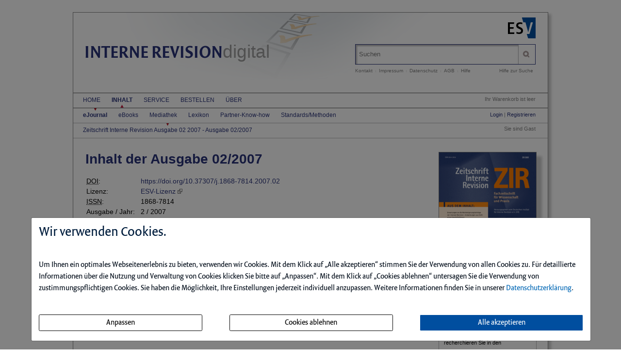

--- FILE ---
content_type: text/html; charset=iso-8859-1
request_url: https://internerevisiondigital.de/ce/zeitschrift-interne-revision-ausgabe-02-2007/ejournal-archiv.html
body_size: 9060
content:
<!DOCTYPE html>
<html>
<head>
    <meta charset="iso-8859-1">
    <title>Zeitschrift Interne Revision Ausgabe 02 2007</title>
    <meta name="viewport" content="width=device-width">
    <meta name="description" content="">
    <meta name="keywords" content="Zeitschrift Interne Revision, Ausgabe">
    <meta name="naws_abk" content="ir">
    <meta name="app_env" content="prod">
                <link rel="stylesheet" type="text/css" href="https://internerevisiondigital.de/naws-theme-assets/esv5/css/screen.css">
    <link rel="stylesheet" type="text/css" href="https://internerevisiondigital.de/naws-theme-assets/esv5/css/jquery/jquery.ui.all.css">
    <link rel="stylesheet" type="text/css" href="https://internerevisiondigital.de/naws-theme-assets/esv5/css/slick/slick.css">
    <link rel="stylesheet" type="text/css" href="https://internerevisiondigital.de/css/esv5/ir.css">
        
    <script src="https://internerevisiondigital.de/naws-theme-assets/esv5/js/captchaData.js"></script>
    <script src="/.tmpl/.naws/jquery.min.js"></script>
    <script src="https://internerevisiondigital.de/naws-theme-assets/esv5/js/jquery/jquery.tablesorter.min.js"></script>
    <script src="https://internerevisiondigital.de/naws-theme-assets/esv5/js/jquery/jquery-ui.js"></script>
        <script src="https://internerevisiondigital.de/naws-theme-assets/esv5/js/jquery/jquery.metadata.js"></script>
    <script src="https://internerevisiondigital.de/naws-theme-assets/esv5/js/slick/slick.js"></script>
    <script src="https://internerevisiondigital.de/naws-theme-assets/esv5/js/marcopolo/jquery.marcopolo.min.js"></script>
    <!-- Matomo -->
<script>
    var _paq = window._paq = window._paq || [];
    /* tracker methods like "setCustomDimension" should be called before "trackPageView" */
    _paq.push(["setExcludedQueryParams", ["_sid"]]);
    _paq.push(['trackPageView']);
    _paq.push(['enableLinkTracking']);
    (function() {
    var u="//stats.esv-digital.de/";
    _paq.push(['setTrackerUrl', u+'matomo.php']);
    _paq.push(['setSiteId', '29']);
    var d=document, g=d.createElement('script'), s=d.getElementsByTagName('script')[0];
    g.async=true; g.src=u+'matomo.js'; s.parentNode.insertBefore(g,s);
})();
</script>
<!-- End Matomo Code -->
</head>
<body class="docid-ejournal-archiv">
<div class="wrapper">
        <div class="inhalt">

                <div>
            <div class="partner-logo"></div>            <div class="esv-header">
                                    <a href="http://www.ESV.info" target="_blank"><img src="/naws-theme-assets/esv5/img/esv-logo.png"/></a>                
            </div>
        </div>
                                
        <div class="product-header">
        <!-- product-include-script -->
<!-- ABK: ir -->
<header class="left">
    <div class="title"><a href="/inhalt.html">INTERNE REVISION<span class="subtitle">digital</span></a></div>
</header>            <div class="right">
                <form action="/suche.html" accept-charset="UTF-8">
    <div class="search-bar">
        <div class="search-bar-shadow">
            <input id="search-field" placeholder="Suchen" type="text" value='' name="q" />
        </div>
        <input type="submit" class="search-icon search-icon-image" value="" title="Suchen"/>
    </div>
</form>                                    <ul class="navigation quick-navi">
    <li>
        <a href="https://internerevisiondigital.de/kontakt.html">Kontakt</a>    </li>
    <li class="pipe">
        |
    </li>

    <li>
        <a href="https://internerevisiondigital.de/impressum.html">Impressum</a>    </li>
    <li class="pipe">
        |
    </li>
    <li>
        <a href="http://datenschutzbestimmungen.esv.info/" target="_blank">Datenschutz</a>    </li>
    <li class="pipe">
        |
    </li>
    <li>
        <a href="http://kundenagb.esv.info/" target="_blank">AGB</a>    </li>
    <li class="pipe">
        |
    </li>
    <li>
        <a href="https://internerevisiondigital.de/faq.html">Hilfe</a>    </li>

</ul>                                <span class="help"><a href="/hilfe-zur-suche.html">Hilfe zur Suche</a></span>
            </div>
        </div>

        <div>
            <div class="main-navi">

                <div class="deco-line"></div>

                <div class="right">
                    <div class="warenkorb"><span>    Ihr Warenkorb ist leer
</span></div>
                    <div class="anmelden"><div id="sidelogin">
    <span class="right">
                    <a href="https://internerevisiondigital.de/login.html">Login</a> | <a href="https://www.myesv.info" target="_blank">Registrieren</a>            </span>
</div>

<div id="logininfobox">
    <span>Sie sind Gast</span>
</div>
</div>
                    <div class="user-status"></div>
                </div>

                <div class="left">
                    <nav>
                        <div class="navi1"><ul class="navigation">
    <li>
        <a href="/inhalt.html">Home</a>
        <ul>
            <li>
                <a href="/news.html">Nachrichten</a>
            </li>
            <li>
                <a href="/inhalt.html#ticker-new-ejournals-new-ebooks">Neu auf</a>
            </li>
            <li>
                <a href="/inhalt.html#ticker-top-themen">Top Themen</a>
            </li>
        </ul>
    </li>
    <li class="active">
        <a href="/ejournals.html#">Inhalt</a>
        <ul>
            <li class="active">
                <a href="/ejournals.html">eJournal</a>
                <ul>
                    <li class="active">
                        <a href="/ce/zeitschrift-interne-revision-ausgabe-02-2007/ejournal-archiv.html">Zeitschrift Interne Revision Ausgabe 02 2007 - Ausgabe 02/2007</a>
                    </li>
                </ul>
            </li>
            <li>
                <a href="/ebooks.html">eBooks</a>
            </li>
            <li>
                <a href="/mediathek.html">Mediathek</a>
            </li>
            <li>
                <a href="/lexikon.html">Lexikon</a>
            </li>
            <li>
                <a href="/partner-knowhow.html">Partner-Know-how</a>
            </li>
            <li>
                <a href="/standards.html">Standards/Methoden</a>
            </li>
        </ul>
    </li>
    <li>
        <a href="/subscribe.html#">Service</a>
        <ul>
            <li>
                <a href="/subscribe.html">Infodienst</a>
            </li>
            <li>
                <a href="/kontakt.html">Kontakt</a>
            </li>
            <li>
                <a href="/stellenmarkt.html">Stellen</a>
            </li>
            <li>
                <a href="/veranstaltungskalender.html">Veranstaltungen</a>
            </li>
        </ul>
    </li>
    <li>
        <a href="/bestellen.html">Bestellen</a>
    </li>
    <li>
        <a href="/kurzportraet.html#">&Uuml;ber</a>
        <ul>
            <li>
                <a href="/kurzportraet.html">Kurzportr&auml;t</a>
            </li>
            <li>
                <a href="http://www.esv.info/download/katalog/media/9783503114276/Mediadaten.pdf" target="_blank">Mediadaten</a>
            </li>
            <li>
                <a href="/faq.html">Benutzerhinweise</a>
            </li>
        </ul>
    </li>
</ul></div>
                        <div class="navi2"><ul class="navigation">
    <li class="active">
        <a href="/ejournals.html">eJournal</a>
    </li>
    <li>
        <a href="/ebooks.html">eBooks</a>
    </li>
    <li>
        <a href="/mediathek.html">Mediathek</a>
    </li>
    <li>
        <a href="/lexikon.html">Lexikon</a>
    </li>
    <li>
        <a href="/partner-knowhow.html">Partner-Know-how</a>
    </li>
    <li>
        <a href="/standards.html">Standards/Methoden</a>
    </li>
</ul></div>
                        <div class="navi3"><ul class="navigation">
    <li class="active">
        <a href="/ce/zeitschrift-interne-revision-ausgabe-02-2007/ejournal-archiv.html">Zeitschrift Interne Revision Ausgabe 02 2007 - Ausgabe 02/2007</a>
    </li>
</ul></div>
                    </nav>
                </div>

                <div class="navi-shadow clearfix"></div>

            </div>
        </div>

        <div class="content-sidebar-wrapper clearfix">

            <div class="right side-bar">
                <aside>
    <div class="product-cover">
        
                    <a href="https://internerevisiondigital.de/ce/zeitschrift-interne-revision-ausgabe-02-2007/detail.html">                            <img src="//media.esv.info/thumbnail/ce/12190/200.png"
                 alt="Dokument Zeitschrift Interne Revision Ausgabe 02 2007"/>
        
            </a>            <br>
            <a href="https://internerevisiondigital.de/ce/zeitschrift-interne-revision-ausgabe-02-2007/detail.html">                <span>&#x25BA; Gesamte Ausgabe lesen</span>
            </a>            </div>
</aside><aside class="side-bar-module sidebar-module-ejournal-archivelist">
    <header>
        <h1>Archiv</h1>
    </header>

                <p>Nutzen Sie unser
            <a href="https://internerevisiondigital.de/short/zir/archiv.html"> Archiv</a>            und recherchieren Sie in den Inhaltsverzeichnissen, Kurz- und Volltexten seit
            Ausgabe 1/2004
        </p>

            
                                
                <ul class="esv-list">
                    <li>
                        <span class="volume">Jahrgang 2025</span>
                        <ul class="esv-list edtions_by_volume ">
                                                        <li>
                                <a href="https://internerevisiondigital.de/ce/zeitschrift-interne-revision-ausgabe-06-2025/ejournal-archiv.html">Ausgabe 06/2025</a>
                            </li>
                                                        <li>
                                <a href="https://internerevisiondigital.de/ce/zeitschrift-interne-revision-ausgabe-05-2025/ejournal-archiv.html">Ausgabe 05/2025</a>
                            </li>
                                                        <li>
                                <a href="https://internerevisiondigital.de/ce/zeitschrift-interne-revision-ausgabe-04-2025/ejournal-archiv.html">Ausgabe 04/2025</a>
                            </li>
                                                        <li>
                                <a href="https://internerevisiondigital.de/ce/zeitschrift-interne-revision-ausgabe-03-2025/ejournal-archiv.html">Ausgabe 03/2025</a>
                            </li>
                                                        <li>
                                <a href="https://internerevisiondigital.de/ce/zeitschrift-interne-revision-ausgabe-02-2025/ejournal-archiv.html">Ausgabe 02/2025</a>
                            </li>
                                                        <li>
                                <a href="https://internerevisiondigital.de/ce/zeitschrift-interne-revision-ausgabe-01-2025/ejournal-archiv.html">Ausgabe 01/2025</a>
                            </li>
                                                    </ul>
                    </li>
                </ul>

            
                                
                <ul class="esv-list">
                    <li>
                        <span class="volume">Jahrgang 2024</span>
                        <ul class="esv-list edtions_by_volume ">
                                                        <li>
                                <a href="https://internerevisiondigital.de/ce/zeitschrift-interne-revision-ausgabe-06-2024/ejournal-archiv.html">Ausgabe 06/2024</a>
                            </li>
                                                        <li>
                                <a href="https://internerevisiondigital.de/ce/zeitschrift-interne-revision-ausgabe-05-2024/ejournal-archiv.html">Ausgabe 05/2024</a>
                            </li>
                                                        <li>
                                <a href="https://internerevisiondigital.de/ce/zeitschrift-interne-revision-ausgabe-04-2024/ejournal-archiv.html">Ausgabe 04/2024</a>
                            </li>
                                                        <li>
                                <a href="https://internerevisiondigital.de/ce/zeitschrift-interne-revision-ausgabe-03-2024/ejournal-archiv.html">Ausgabe 03/2024</a>
                            </li>
                                                        <li>
                                <a href="https://internerevisiondigital.de/ce/zeitschrift-interne-revision-ausgabe-02-2024/ejournal-archiv.html">Ausgabe 02/2024</a>
                            </li>
                                                        <li>
                                <a href="https://internerevisiondigital.de/ce/zeitschrift-interne-revision-ausgabe-01-2024/ejournal-archiv.html">Ausgabe 01/2024</a>
                            </li>
                                                    </ul>
                    </li>
                </ul>

            
                                
                <ul class="esv-list">
                    <li>
                        <span class="volume">Jahrgang 2023</span>
                        <ul class="esv-list edtions_by_volume ">
                                                        <li>
                                <a href="https://internerevisiondigital.de/ce/zeitschrift-interne-revision-ausgabe-06-2023/ejournal-archiv.html">Ausgabe 06/2023</a>
                            </li>
                                                        <li>
                                <a href="https://internerevisiondigital.de/ce/zeitschrift-interne-revision-ausgabe-05-2023/ejournal-archiv.html">Ausgabe 05/2023</a>
                            </li>
                                                        <li>
                                <a href="https://internerevisiondigital.de/ce/zeitschrift-interne-revision-ausgabe-04-2023/ejournal-archiv.html">Ausgabe 04/2023</a>
                            </li>
                                                        <li>
                                <a href="https://internerevisiondigital.de/ce/zeitschrift-interne-revision-ausgabe-03-2023/ejournal-archiv.html">Ausgabe 03/2023</a>
                            </li>
                                                        <li>
                                <a href="https://internerevisiondigital.de/ce/zeitschrift-interne-revision-ausgabe-02-2023/ejournal-archiv.html">Ausgabe 02/2023</a>
                            </li>
                                                        <li>
                                <a href="https://internerevisiondigital.de/ce/zeitschrift-interne-revision-ausgabe-01-2023/ejournal-archiv.html">Ausgabe 01/2023</a>
                            </li>
                                                    </ul>
                    </li>
                </ul>

            
                                
                <ul class="esv-list">
                    <li>
                        <span class="volume">Jahrgang 2022</span>
                        <ul class="esv-list edtions_by_volume ">
                                                        <li>
                                <a href="https://internerevisiondigital.de/ce/zeitschrift-interne-revision-ausgabe-06-2022/ejournal-archiv.html">Ausgabe 06/2022</a>
                            </li>
                                                        <li>
                                <a href="https://internerevisiondigital.de/ce/zeitschrift-interne-revision-ausgabe-05-2022/ejournal-archiv.html">Ausgabe 05/2022</a>
                            </li>
                                                        <li>
                                <a href="https://internerevisiondigital.de/ce/zeitschrift-interne-revision-ausgabe-04-2022/ejournal-archiv.html">Ausgabe 04/2022</a>
                            </li>
                                                        <li>
                                <a href="https://internerevisiondigital.de/ce/zeitschrift-interne-revision-ausgabe-03-2022/ejournal-archiv.html">Ausgabe 03/2022</a>
                            </li>
                                                        <li>
                                <a href="https://internerevisiondigital.de/ce/zeitschrift-interne-revision-ausgabe-02-2022/ejournal-archiv.html">Ausgabe 02/2022</a>
                            </li>
                                                        <li>
                                <a href="https://internerevisiondigital.de/ce/zeitschrift-interne-revision-ausgabe-01-2022/ejournal-archiv.html">Ausgabe 01/2022</a>
                            </li>
                                                    </ul>
                    </li>
                </ul>

            
                                
                <ul class="esv-list">
                    <li>
                        <span class="volume">Jahrgang 2021</span>
                        <ul class="esv-list edtions_by_volume ">
                                                        <li>
                                <a href="https://internerevisiondigital.de/ce/zeitschrift-interne-revision-ausgabe-06-2021/ejournal-archiv.html">Ausgabe 06/2021</a>
                            </li>
                                                        <li>
                                <a href="https://internerevisiondigital.de/ce/zeitschrift-interne-revision-ausgabe-05-2021/ejournal-archiv.html">Ausgabe 05/2021</a>
                            </li>
                                                        <li>
                                <a href="https://internerevisiondigital.de/ce/zeitschrift-interne-revision-ausgabe-04-2021/ejournal-archiv.html">Ausgabe 04/2021</a>
                            </li>
                                                        <li>
                                <a href="https://internerevisiondigital.de/ce/zeitschrift-interne-revision-ausgabe-03-2021/ejournal-archiv.html">Ausgabe 03/2021</a>
                            </li>
                                                        <li>
                                <a href="https://internerevisiondigital.de/ce/zeitschrift-interne-revision-ausgabe-02-2021/ejournal-archiv.html">Ausgabe 02/2021</a>
                            </li>
                                                        <li>
                                <a href="https://internerevisiondigital.de/ce/zeitschrift-interne-revision-ausgabe-01-2021/ejournal-archiv.html">Ausgabe 01/2021</a>
                            </li>
                                                    </ul>
                    </li>
                </ul>

            
                                
                <ul class="esv-list">
                    <li>
                        <span class="volume">Jahrgang 2020</span>
                        <ul class="esv-list edtions_by_volume ">
                                                        <li>
                                <a href="https://internerevisiondigital.de/ce/zeitschrift-interne-revision-ausgabe-06-2020/ejournal-archiv.html">Ausgabe 06/2020</a>
                            </li>
                                                        <li>
                                <a href="https://internerevisiondigital.de/ce/zeitschrift-interne-revision-ausgabe-05-2020/ejournal-archiv.html">Ausgabe 05/2020</a>
                            </li>
                                                        <li>
                                <a href="https://internerevisiondigital.de/ce/zeitschrift-interne-revision-ausgabe-04-2020/ejournal-archiv.html">Ausgabe 04/2020</a>
                            </li>
                                                        <li>
                                <a href="https://internerevisiondigital.de/ce/zeitschrift-interne-revision-ausgabe-03-2020/ejournal-archiv.html">Ausgabe 03/2020</a>
                            </li>
                                                        <li>
                                <a href="https://internerevisiondigital.de/ce/zeitschrift-interne-revision-ausgabe-02-2020/ejournal-archiv.html">Ausgabe 02/2020</a>
                            </li>
                                                        <li>
                                <a href="https://internerevisiondigital.de/ce/zeitschrift-interne-revision-ausgabe-01-2020/ejournal-archiv.html">Ausgabe 01/2020</a>
                            </li>
                                                    </ul>
                    </li>
                </ul>

            
                                
                <ul class="esv-list">
                    <li>
                        <span class="volume">Jahrgang 2019</span>
                        <ul class="esv-list edtions_by_volume ">
                                                        <li>
                                <a href="https://internerevisiondigital.de/ce/zeitschrift-interne-revision-ausgabe-06-2019/ejournal-archiv.html">Ausgabe 06/2019</a>
                            </li>
                                                        <li>
                                <a href="https://internerevisiondigital.de/ce/zeitschrift-interne-revision-ausgabe-05-2019/ejournal-archiv.html">Ausgabe 05/2019</a>
                            </li>
                                                        <li>
                                <a href="https://internerevisiondigital.de/ce/zeitschrift-interne-revision-ausgabe-04-2019/ejournal-archiv.html">Ausgabe 04/2019</a>
                            </li>
                                                        <li>
                                <a href="https://internerevisiondigital.de/ce/zeitschrift-interne-revision-ausgabe-03-2019/ejournal-archiv.html">Ausgabe 03/2019</a>
                            </li>
                                                        <li>
                                <a href="https://internerevisiondigital.de/ce/zeitschrift-interne-revision-ausgabe-02-2019/ejournal-archiv.html">Ausgabe 02/2019</a>
                            </li>
                                                        <li>
                                <a href="https://internerevisiondigital.de/ce/zeitschrift-interne-revision-ausgabe-01-2019/ejournal-archiv.html">Ausgabe 01/2019</a>
                            </li>
                                                    </ul>
                    </li>
                </ul>

            
                                
                <ul class="esv-list">
                    <li>
                        <span class="volume">Jahrgang 2018</span>
                        <ul class="esv-list edtions_by_volume ">
                                                        <li>
                                <a href="https://internerevisiondigital.de/ce/zeitschrift-interne-revision-ausgabe-06-2018/ejournal-archiv.html">Ausgabe 06/2018</a>
                            </li>
                                                        <li>
                                <a href="https://internerevisiondigital.de/ce/zeitschrift-interne-revision-ausgabe-05-2018/ejournal-archiv.html">Ausgabe 05/2018</a>
                            </li>
                                                        <li>
                                <a href="https://internerevisiondigital.de/ce/zeitschrift-interne-revision-ausgabe-04-2018/ejournal-archiv.html">Ausgabe 04/2018</a>
                            </li>
                                                        <li>
                                <a href="https://internerevisiondigital.de/ce/zeitschrift-interne-revision-ausgabe-03-2018/ejournal-archiv.html">Ausgabe 03/2018</a>
                            </li>
                                                        <li>
                                <a href="https://internerevisiondigital.de/ce/zeitschrift-interne-revision-ausgabe-02-2018/ejournal-archiv.html">Ausgabe 02/2018</a>
                            </li>
                                                        <li>
                                <a href="https://internerevisiondigital.de/ce/zeitschrift-interne-revision-ausgabe-01-2018/ejournal-archiv.html">Ausgabe 01/2018</a>
                            </li>
                                                    </ul>
                    </li>
                </ul>

            
                                
                <ul class="esv-list">
                    <li>
                        <span class="volume">Jahrgang 2017</span>
                        <ul class="esv-list edtions_by_volume ">
                                                        <li>
                                <a href="https://internerevisiondigital.de/ce/zeitschrift-interne-revision-ausgabe-06-2017/ejournal-archiv.html">Ausgabe 06/2017</a>
                            </li>
                                                        <li>
                                <a href="https://internerevisiondigital.de/ce/zeitschrift-interne-revision-ausgabe-05-2017/ejournal-archiv.html">Ausgabe 05/2017</a>
                            </li>
                                                        <li>
                                <a href="https://internerevisiondigital.de/ce/zeitschrift-interne-revision-ausgabe-04-2017/ejournal-archiv.html">Ausgabe 04/2017</a>
                            </li>
                                                        <li>
                                <a href="https://internerevisiondigital.de/ce/zeitschrift-interne-revision-ausgabe-03-2017/ejournal-archiv.html">Ausgabe 03/2017</a>
                            </li>
                                                        <li>
                                <a href="https://internerevisiondigital.de/ce/zeitschrift-interne-revision-ausgabe-02-2017/ejournal-archiv.html">Ausgabe 02/2017</a>
                            </li>
                                                        <li>
                                <a href="https://internerevisiondigital.de/ce/zeitschrift-interne-revision-ausgabe-01-2017/ejournal-archiv.html">Ausgabe 01/2017</a>
                            </li>
                                                    </ul>
                    </li>
                </ul>

            
                                
                <ul class="esv-list">
                    <li>
                        <span class="volume">Jahrgang 2016</span>
                        <ul class="esv-list edtions_by_volume ">
                                                        <li>
                                <a href="https://internerevisiondigital.de/ce/zeitschrift-interne-revision-ausgabe-06-2016/ejournal-archiv.html">Ausgabe 06/2016</a>
                            </li>
                                                        <li>
                                <a href="https://internerevisiondigital.de/ce/zeitschrift-interne-revision-ausgabe-05-2016/ejournal-archiv.html">Ausgabe 05/2016</a>
                            </li>
                                                        <li>
                                <a href="https://internerevisiondigital.de/ce/zeitschrift-interne-revision-ausgabe-04-2016/ejournal-archiv.html">Ausgabe 04/2016</a>
                            </li>
                                                        <li>
                                <a href="https://internerevisiondigital.de/ce/zeitschrift-interne-revision-ausgabe-03-2016/ejournal-archiv.html">Ausgabe 03/2016</a>
                            </li>
                                                        <li>
                                <a href="https://internerevisiondigital.de/ce/zeitschrift-interne-revision-ausgabe-02-2016/ejournal-archiv.html">Ausgabe 02/2016</a>
                            </li>
                                                        <li>
                                <a href="https://internerevisiondigital.de/ce/zeitschrift-interne-revision-ausgabe-01-2016/ejournal-archiv.html">Ausgabe 01/2016</a>
                            </li>
                                                    </ul>
                    </li>
                </ul>

            
                                
                <ul class="esv-list">
                    <li>
                        <span class="volume">Jahrgang 2015</span>
                        <ul class="esv-list edtions_by_volume ">
                                                        <li>
                                <a href="https://internerevisiondigital.de/ce/zeitschrift-interne-revision-ausgabe-06-2015/ejournal-archiv.html">Ausgabe 06/2015</a>
                            </li>
                                                        <li>
                                <a href="https://internerevisiondigital.de/ce/zeitschrift-interne-revision-ausgabe-05-2015/ejournal-archiv.html">Ausgabe 05/2015</a>
                            </li>
                                                        <li>
                                <a href="https://internerevisiondigital.de/ce/zeitschrift-interne-revision-ausgabe-04-2015/ejournal-archiv.html">Ausgabe 04/2015</a>
                            </li>
                                                        <li>
                                <a href="https://internerevisiondigital.de/ce/zeitschrift-interne-revision-ausgabe-03-2015/ejournal-archiv.html">Ausgabe 03/2015</a>
                            </li>
                                                        <li>
                                <a href="https://internerevisiondigital.de/ce/zeitschrift-interne-revision-ausgabe-02-2015/ejournal-archiv.html">Ausgabe 02/2015</a>
                            </li>
                                                        <li>
                                <a href="https://internerevisiondigital.de/ce/zeitschrift-interne-revision-ausgabe-01-2015/ejournal-archiv.html">Ausgabe 01/2015</a>
                            </li>
                                                    </ul>
                    </li>
                </ul>

            
                                
                <ul class="esv-list">
                    <li>
                        <span class="volume">Jahrgang 2014</span>
                        <ul class="esv-list edtions_by_volume ">
                                                        <li>
                                <a href="https://internerevisiondigital.de/ce/zeitschrift-interne-revision-ausgabe-06-2014/ejournal-archiv.html">Ausgabe 06/2014</a>
                            </li>
                                                        <li>
                                <a href="https://internerevisiondigital.de/ce/zeitschrift-interne-revision-ausgabe-05-2014/ejournal-archiv.html">Ausgabe 05/2014</a>
                            </li>
                                                        <li>
                                <a href="https://internerevisiondigital.de/ce/zeitschrift-interne-revision-ausgabe-04-2014/ejournal-archiv.html">Ausgabe 04/2014</a>
                            </li>
                                                        <li>
                                <a href="https://internerevisiondigital.de/ce/zeitschrift-interne-revision-ausgabe-03-2014/ejournal-archiv.html">Ausgabe 03/2014</a>
                            </li>
                                                        <li>
                                <a href="https://internerevisiondigital.de/ce/zeitschrift-interne-revision-ausgabe-02-2014/ejournal-archiv.html">Ausgabe 02/2014</a>
                            </li>
                                                        <li>
                                <a href="https://internerevisiondigital.de/ce/zeitschrift-interne-revision-ausgabe-01-2014/ejournal-archiv.html">Ausgabe 01/2014</a>
                            </li>
                                                    </ul>
                    </li>
                </ul>

            
                                
                <ul class="esv-list">
                    <li>
                        <span class="volume">Jahrgang 2013</span>
                        <ul class="esv-list edtions_by_volume ">
                                                        <li>
                                <a href="https://internerevisiondigital.de/ce/zeitschrift-interne-revision-ausgabe-06-2013/ejournal-archiv.html">Ausgabe 06/2013</a>
                            </li>
                                                        <li>
                                <a href="https://internerevisiondigital.de/ce/zeitschrift-interne-revision-ausgabe-05-2013/ejournal-archiv.html">Ausgabe 05/2013</a>
                            </li>
                                                        <li>
                                <a href="https://internerevisiondigital.de/ce/zeitschrift-interne-revision-ausgabe-04-2013/ejournal-archiv.html">Ausgabe 04/2013</a>
                            </li>
                                                        <li>
                                <a href="https://internerevisiondigital.de/ce/zeitschrift-interne-revision-ausgabe-03-2013/ejournal-archiv.html">Ausgabe 03/2013</a>
                            </li>
                                                        <li>
                                <a href="https://internerevisiondigital.de/ce/zeitschrift-interne-revision-ausgabe-02-2013/ejournal-archiv.html">Ausgabe 02/2013</a>
                            </li>
                                                        <li>
                                <a href="https://internerevisiondigital.de/ce/zeitschrift-interne-revision-ausgabe-01-2013/ejournal-archiv.html">Ausgabe 01/2013</a>
                            </li>
                                                    </ul>
                    </li>
                </ul>

            
                                
                <ul class="esv-list">
                    <li>
                        <span class="volume">Jahrgang 2012</span>
                        <ul class="esv-list edtions_by_volume ">
                                                        <li>
                                <a href="https://internerevisiondigital.de/ce/zeitschrift-interne-revision-ausgabe-06-2012/ejournal-archiv.html">Ausgabe 06/2012</a>
                            </li>
                                                        <li>
                                <a href="https://internerevisiondigital.de/ce/zeitschrift-interne-revision-ausgabe-05-2012/ejournal-archiv.html">Ausgabe 05/2012</a>
                            </li>
                                                        <li>
                                <a href="https://internerevisiondigital.de/ce/zeitschrift-interne-revision-ausgabe-04-2012/ejournal-archiv.html">Ausgabe 04/2012</a>
                            </li>
                                                        <li>
                                <a href="https://internerevisiondigital.de/ce/zeitschrift-interne-revision-ausgabe-03-2012/ejournal-archiv.html">Ausgabe 03/2012</a>
                            </li>
                                                        <li>
                                <a href="https://internerevisiondigital.de/ce/zeitschrift-interne-revision-ausgabe-02-2012/ejournal-archiv.html">Ausgabe 02/2012</a>
                            </li>
                                                        <li>
                                <a href="https://internerevisiondigital.de/ce/zeitschrift-interne-revision-ausgabe-01-2012/ejournal-archiv.html">Ausgabe 01/2012</a>
                            </li>
                                                    </ul>
                    </li>
                </ul>

            
                                
                <ul class="esv-list">
                    <li>
                        <span class="volume">Jahrgang 2011</span>
                        <ul class="esv-list edtions_by_volume ">
                                                        <li>
                                <a href="https://internerevisiondigital.de/ce/zeitschrift-interne-revision-ausgabe-06-2011/ejournal-archiv.html">Ausgabe 06/2011</a>
                            </li>
                                                        <li>
                                <a href="https://internerevisiondigital.de/ce/zeitschrift-interne-revision-ausgabe-05-2011/ejournal-archiv.html">Ausgabe 05/2011</a>
                            </li>
                                                        <li>
                                <a href="https://internerevisiondigital.de/ce/zeitschrift-interne-revision-ausgabe-04-2011/ejournal-archiv.html">Ausgabe 04/2011</a>
                            </li>
                                                        <li>
                                <a href="https://internerevisiondigital.de/ce/zeitschrift-interne-revision-ausgabe-03-2011/ejournal-archiv.html">Ausgabe 03/2011</a>
                            </li>
                                                        <li>
                                <a href="https://internerevisiondigital.de/ce/zeitschrift-interne-revision-ausgabe-02-2011/ejournal-archiv.html">Ausgabe 02/2011</a>
                            </li>
                                                        <li>
                                <a href="https://internerevisiondigital.de/ce/zeitschrift-interne-revision-ausgabe-01-2011/ejournal-archiv.html">Ausgabe 01/2011</a>
                            </li>
                                                    </ul>
                    </li>
                </ul>

            
                                
                <ul class="esv-list">
                    <li>
                        <span class="volume">Jahrgang 2010</span>
                        <ul class="esv-list edtions_by_volume ">
                                                        <li>
                                <a href="https://internerevisiondigital.de/ce/zeitschrift-interne-revision-ausgabe-06-2010/ejournal-archiv.html">Ausgabe 06/2010</a>
                            </li>
                                                        <li>
                                <a href="https://internerevisiondigital.de/ce/zeitschrift-interne-revision-ausgabe-05-2010/ejournal-archiv.html">Ausgabe 05/2010</a>
                            </li>
                                                        <li>
                                <a href="https://internerevisiondigital.de/ce/zeitschrift-interne-revision-ausgabe-04-2010/ejournal-archiv.html">Ausgabe 04/2010</a>
                            </li>
                                                        <li>
                                <a href="https://internerevisiondigital.de/ce/zeitschrift-interne-revision-ausgabe-03-2010/ejournal-archiv.html">Ausgabe 03/2010</a>
                            </li>
                                                        <li>
                                <a href="https://internerevisiondigital.de/ce/zeitschrift-interne-revision-ausgabe-02-2010/ejournal-archiv.html">Ausgabe 02/2010</a>
                            </li>
                                                        <li>
                                <a href="https://internerevisiondigital.de/ce/zeitschrift-interne-revision-ausgabe-01-2010/ejournal-archiv.html">Ausgabe 01/2010</a>
                            </li>
                                                    </ul>
                    </li>
                </ul>

            
                                
                <ul class="esv-list">
                    <li>
                        <span class="volume">Jahrgang 2009</span>
                        <ul class="esv-list edtions_by_volume ">
                                                        <li>
                                <a href="https://internerevisiondigital.de/ce/zeitschrift-interne-revision-ausgabe-06-2009/ejournal-archiv.html">Ausgabe 06/2009</a>
                            </li>
                                                        <li>
                                <a href="https://internerevisiondigital.de/ce/zeitschrift-interne-revision-ausgabe-05-2009/ejournal-archiv.html">Ausgabe 05/2009</a>
                            </li>
                                                        <li>
                                <a href="https://internerevisiondigital.de/ce/zeitschrift-interne-revision-ausgabe-04-2009/ejournal-archiv.html">Ausgabe 04/2009</a>
                            </li>
                                                        <li>
                                <a href="https://internerevisiondigital.de/ce/zeitschrift-interne-revision-ausgabe-03-2009/ejournal-archiv.html">Ausgabe 03/2009</a>
                            </li>
                                                        <li>
                                <a href="https://internerevisiondigital.de/ce/zeitschrift-interne-revision-ausgabe-02-2009/ejournal-archiv.html">Ausgabe 02/2009</a>
                            </li>
                                                        <li>
                                <a href="https://internerevisiondigital.de/ce/zeitschrift-interne-revision-ausgabe-01-2009/ejournal-archiv.html">Ausgabe 01/2009</a>
                            </li>
                                                    </ul>
                    </li>
                </ul>

            
                                
                <ul class="esv-list">
                    <li>
                        <span class="volume">Jahrgang 2008</span>
                        <ul class="esv-list edtions_by_volume ">
                                                        <li>
                                <a href="https://internerevisiondigital.de/ce/zeitschrift-interne-revision-ausgabe-06-2008/ejournal-archiv.html">Ausgabe 06/2008</a>
                            </li>
                                                        <li>
                                <a href="https://internerevisiondigital.de/ce/zeitschrift-interne-revision-ausgabe-05-2008/ejournal-archiv.html">Ausgabe 05/2008</a>
                            </li>
                                                        <li>
                                <a href="https://internerevisiondigital.de/ce/zeitschrift-interne-revision-ausgabe-04-2008/ejournal-archiv.html">Ausgabe 04/2008</a>
                            </li>
                                                        <li>
                                <a href="https://internerevisiondigital.de/ce/zeitschrift-interne-revision-ausgabe-03-2008/ejournal-archiv.html">Ausgabe 03/2008</a>
                            </li>
                                                        <li>
                                <a href="https://internerevisiondigital.de/ce/zeitschrift-interne-revision-ausgabe-02-2008/ejournal-archiv.html">Ausgabe 02/2008</a>
                            </li>
                                                        <li>
                                <a href="https://internerevisiondigital.de/ce/zeitschrift-interne-revision-ausgabe-01-2008/ejournal-archiv.html">Ausgabe 01/2008</a>
                            </li>
                                                    </ul>
                    </li>
                </ul>

            
                                                                    
                <ul class="esv-list">
                    <li>
                        <span class="volume">Jahrgang 2007</span>
                        <ul class="esv-list edtions_by_volume open_year">
                                                        <li>
                                <a href="https://internerevisiondigital.de/ce/zeitschrift-interne-revision-ausgabe-06-2007/ejournal-archiv.html">Ausgabe 06/2007</a>
                            </li>
                                                        <li>
                                <a href="https://internerevisiondigital.de/ce/zeitschrift-interne-revision-ausgabe-05-2007/ejournal-archiv.html">Ausgabe 05/2007</a>
                            </li>
                                                        <li>
                                <a href="https://internerevisiondigital.de/ce/zeitschrift-interne-revision-ausgabe-04-2007/ejournal-archiv.html">Ausgabe 04/2007</a>
                            </li>
                                                        <li>
                                <a href="https://internerevisiondigital.de/ce/zeitschrift-interne-revision-ausgabe-03-2007/ejournal-archiv.html">Ausgabe 03/2007</a>
                            </li>
                                                        <li class="current">
                                Ausgabe 02/2007
                            </li>
                                                        <li>
                                <a href="https://internerevisiondigital.de/ce/zeitschrift-interne-revision-ausgabe-01-2007/ejournal-archiv.html">Ausgabe 01/2007</a>
                            </li>
                                                    </ul>
                    </li>
                </ul>

            
                                
                <ul class="esv-list">
                    <li>
                        <span class="volume">Jahrgang 2006</span>
                        <ul class="esv-list edtions_by_volume ">
                                                        <li>
                                <a href="https://internerevisiondigital.de/ce/zeitschrift-interne-revision-ausgabe-06-2006/ejournal-archiv.html">Ausgabe 06/2006</a>
                            </li>
                                                        <li>
                                <a href="https://internerevisiondigital.de/ce/zeitschrift-interne-revision-ausgabe-05-2006/ejournal-archiv.html">Ausgabe 05/2006</a>
                            </li>
                                                        <li>
                                <a href="https://internerevisiondigital.de/ce/zeitschrift-interne-revision-ausgabe-04-2006/ejournal-archiv.html">Ausgabe 04/2006</a>
                            </li>
                                                        <li>
                                <a href="https://internerevisiondigital.de/ce/zeitschrift-interne-revision-ausgabe-03-2006/ejournal-archiv.html">Ausgabe 03/2006</a>
                            </li>
                                                        <li>
                                <a href="https://internerevisiondigital.de/ce/zeitschrift-interne-revision-ausgabe-02-2006/ejournal-archiv.html">Ausgabe 02/2006</a>
                            </li>
                                                        <li>
                                <a href="https://internerevisiondigital.de/ce/zeitschrift-interne-revision-ausgabe-01-2006/ejournal-archiv.html">Ausgabe 01/2006</a>
                            </li>
                                                    </ul>
                    </li>
                </ul>

            
                                
                <ul class="esv-list">
                    <li>
                        <span class="volume">Jahrgang 2005</span>
                        <ul class="esv-list edtions_by_volume ">
                                                        <li>
                                <a href="https://internerevisiondigital.de/ce/zeitschrift-interne-revision-ausgabe-06-2005/ejournal-archiv.html">Ausgabe 06/2005</a>
                            </li>
                                                        <li>
                                <a href="https://internerevisiondigital.de/ce/zeitschrift-interne-revision-ausgabe-05-2005/ejournal-archiv.html">Ausgabe 05/2005</a>
                            </li>
                                                        <li>
                                <a href="https://internerevisiondigital.de/ce/zeitschrift-interne-revision-ausgabe-04-2005/ejournal-archiv.html">Ausgabe 04/2005</a>
                            </li>
                                                        <li>
                                <a href="https://internerevisiondigital.de/ce/zeitschrift-interne-revision-ausgabe-03-2005/ejournal-archiv.html">Ausgabe 03/2005</a>
                            </li>
                                                        <li>
                                <a href="https://internerevisiondigital.de/ce/zeitschrift-interne-revision-ausgabe-02-2005/ejournal-archiv.html">Ausgabe 02/2005</a>
                            </li>
                                                        <li>
                                <a href="https://internerevisiondigital.de/ce/zeitschrift-interne-revision-ausgabe-01-2005/ejournal-archiv.html">Ausgabe 01/2005</a>
                            </li>
                                                    </ul>
                    </li>
                </ul>

            
                                
                <ul class="esv-list">
                    <li>
                        <span class="volume">Jahrgang 2004</span>
                        <ul class="esv-list edtions_by_volume ">
                                                        <li>
                                <a href="https://internerevisiondigital.de/ce/zeitschrift-interne-revision-ausgabe-06-2004/ejournal-archiv.html">Ausgabe 06/2004</a>
                            </li>
                                                        <li>
                                <a href="https://internerevisiondigital.de/ce/zeitschrift-interne-revision-ausgabe-05-2004/ejournal-archiv.html">Ausgabe 05/2004</a>
                            </li>
                                                        <li>
                                <a href="https://internerevisiondigital.de/ce/zeitschrift-interne-revision-ausgabe-04-2004/ejournal-archiv.html">Ausgabe 04/2004</a>
                            </li>
                                                        <li>
                                <a href="https://internerevisiondigital.de/ce/zeitschrift-interne-revision-ausgabe-03-2004/ejournal-archiv.html">Ausgabe 03/2004</a>
                            </li>
                                                        <li>
                                <a href="https://internerevisiondigital.de/ce/zeitschrift-interne-revision-ausgabe-02-2004/ejournal-archiv.html">Ausgabe 02/2004</a>
                            </li>
                                                        <li>
                                <a href="https://internerevisiondigital.de/ce/zeitschrift-interne-revision-ausgabe-01-2004/ejournal-archiv.html">Ausgabe 01/2004</a>
                            </li>
                                                    </ul>
                    </li>
                </ul>

                    
</aside><div class="sidebar-module">
    <section>
        <header>
            <h1>DIIR</h1>
        </header>
    </section>
    <p>
        <a href="http://www.diir.de/" target="_blank"><img src="/img/diir.png" width="180" alt="Logo DIIR"/></a>    </p>
</div><div class="sidebar-module">
    <section>
        <header>
            <h1>INTERNE REVISIONdigital Partner</h1>
        </header>
    </section>
    <div>
        <a href="https://www.brl.de/" target="_blank"><img src="/img/brl.png" alt="Logo BRL"/></a>    </div>
</div><div class="sidebar-module">
    <section>
        <header>
            <h1>INTERNE REVISIONdigital Partner</h1>
        </header>
    </section>
    <div>
        <a href="https://www.puhani.com/index.php/podcast-2/" target="_blank"><img src="/img/SilviaPuhani_Podcast_BildWebsite-1000x666.jpg" width="170" alt="zum Puhnani Podcast"/></a>    </div>
</div><aside class="side-bar-module">
    <header>
        <h1>INTERNE REVISIONdigital</h1>
    </header>
    <p>
       ist ein Angebot des
    </p>
    <a href="http://esv.info"> <img style="width:150px;margin-top:10px;" alt="Erich Schmidt Verlag GmbH & Co. KG" title="Erich Schmidt Verlag GmbH & Co. KG" src="//www.esv.info/img/logo/esv_logo_gross.gif"/> </a></aside><aside class="side-bar-module">
    <a href="https://www.instagram.com/erich.schmidt.verlag/" target="_blank"><img class="social-media-icon" src="https://internerevisiondigital.de/naws-theme-assets/esv5/img/instagram_logo.png" title="Instagram" alt="Instagram" /></a>    <a href="https://www.linkedin.com/company/erich-schmidt-verlag-gmbh-&-co-kg/" target="_blank"><img class="social-media-icon" src="https://internerevisiondigital.de/naws-theme-assets/esv5/img/linkedIn_logo.png" title="LinkedIn" alt="LinkedIn" /></a>    <a href="http://www.ESV.info/twitter.html" target="_blank"><img class="social-media-icon" src="https://internerevisiondigital.de/naws-theme-assets/esv5/img/x_logo.png" title="X" alt="X" /></a>    <a href="https://www.xing.com/pages/erichschmidtverlaggmbh-co-kg/" target="_blank"><img class="social-media-icon" src="https://internerevisiondigital.de/naws-theme-assets/esv5/img/xing_logo.png" title="Xing" alt="Xing" /></a>    <a href="https://www.youtube.com/channel/UCfv3bFK7S0EF4_6jrO0wy6w" target="_blank"><img class="social-media-icon" src="https://internerevisiondigital.de/naws-theme-assets/esv5/img/youtube_logo.png" title="YouTube" alt="YouTube" /></a></aside>    <aside class="sidebar-module">
        <section>
            <header>
                <h1>Am h&auml;ufigsten gesucht</h1>
            </header>
        </section>
        <div class="search-cloud">
                            <a href="https://internerevisiondigital.de/q/Sicherheit/suche.html" class="term-6">Sicherheit</a>                            <a href="https://internerevisiondigital.de/q/Vierte%252BMaRisk%252Bnovelle/suche.html" class="term-5">Vierte MaRisk novelle</a>                            <a href="https://internerevisiondigital.de/q/Checkliste/suche.html" class="term-1">Checkliste</a>                            <a href="https://internerevisiondigital.de/q/IPPF%252BFramework/suche.html" class="term-2">IPPF Framework</a>                            <a href="https://internerevisiondigital.de/q/Banken/suche.html" class="term-5">Banken</a>                            <a href="https://internerevisiondigital.de/q/Risk/suche.html" class="term-3">Risk</a>                            <a href="https://internerevisiondigital.de/q/IPPF/suche.html" class="term-5">IPPF</a>                            <a href="https://internerevisiondigital.de/q/Governance/suche.html" class="term-8">Governance</a>                            <a href="https://internerevisiondigital.de/q/Kreditinstitute/suche.html" class="term-7">Kreditinstitute</a>                            <a href="https://internerevisiondigital.de/q/IT/suche.html" class="term-8">IT</a>                            <a href="https://internerevisiondigital.de/q/Gesch%2525C3%2525A4ftsordnung%252BInterne%252BRevision/suche.html" class="term-1">Gesch&auml;ftsordnung Interne Revision</a>                            <a href="https://internerevisiondigital.de/q/Revision/suche.html" class="term-8">Revision</a>                            <a href="https://internerevisiondigital.de/q/control/suche.html" class="term-1">control</a>                            <a href="https://internerevisiondigital.de/q/marisk/suche.html" class="term-2">marisk</a>                            <a href="https://internerevisiondigital.de/q/Unternehmen/suche.html" class="term-2">Unternehmen</a>                    </div>
    </aside>

            </div>

            <div class="left content">
                

<h1
    >Inhalt der Ausgabe 02/2007
</h1>








    <table class="bibliographic">
                    <tr>
                <td><abbr lang="en" title="Digital Object Identifier">DOI</abbr>:</td>
                <td><a href="https://doi.org/10.37307/j.1868-7814.2007.02" rel="nofollow">https://doi.org/10.37307/j.1868-7814.2007.02</a></td>
            </tr>
                <tr>
            <td>Lizenz:</td>
            <td><a href="https://www.esv.info/view/verlag/pdf/nutzungsbedingungen.pdf" class="external" rel="license" target="_blank">ESV-Lizenz</a></td>
        </tr>
        <tr>
            <td><abbr lang="en" title="International Standard Serial Number">ISSN</abbr>:</td>
            <td>1868-7814</td>
        </tr>
        <tr>
            <td>Ausgabe / Jahr:</td>
            <td>2 / 2007</td>
        </tr>
        <tr>
            <td>Veröffentlicht:</td>
            <td>2007-04-02</td>
        </tr>
    </table>



            <header>
            <h2>Inhalt/Impressum</h2>
        </header>
                    <article>
                <header>
                    <h3>
                        <a href="https://internerevisiondigital.de/ce/inhalt-impressum-24/detail.html">Inhalt/Impressum</a>                    </h3>
                </header>
                                                
                                                            </article>
                    <header>
            <h2>Revisionsmanagement/-Durchf&uuml;hrung</h2>
        </header>
                    <article>
                <header>
                    <h3>
                        <a href="https://internerevisiondigital.de/ce/erwartungen-an-die-wertsteigerungsbeitraege-der-internen-revision-anmerkungen-aus-sicht-eines-geschaeftsfuehrers/detail.html">Erwartungen an die Wertsteigerungsbeitr&auml;ge der Internen Revision &ndash; Anmerkungen aus Sicht eines Gesch&auml;ftsf&uuml;hrers</a>                    </h3>
                </header>
                                                    <ul class="authors">
        
                    <li class="author last-child"><a href="/field/Autoren/q/%22Lorenz+Zwingmann%22/truncation/0/suche.html">Dr. Lorenz Zwingmann</a></li>
            </ul>

                                                            </article>
                    <article>
                <header>
                    <h3>
                        <a href="https://internerevisiondigital.de/ce/revision-von-beraterleistungen/detail.html">Revision von Beraterleistungen</a>                    </h3>
                </header>
                                                    <ul class="authors">
        
                    <li class="author last-child"><a href="/field/Autoren/q/%22Thomas+Keller%22/truncation/0/suche.html">Thomas Keller</a></li>
            </ul>

                                                            </article>
                    <article>
                <header>
                    <h3>
                        <a href="https://internerevisiondigital.de/ce/haben-wir-unsere-arbeitspapiere-im-griff-good-practices-fuer-den-umgang-mit-arbeitspapieren/detail.html">Haben wir unsere Arbeitspapiere im Griff? &ndash; Good Practices f&uuml;r den Umgang mit Arbeitspapieren</a>                    </h3>
                </header>
                                                    <ul class="authors">
        
                    <li class="author "><a href="/field/Autoren/q/%22Hans-Ulrich+Westhausen%22/truncation/0/suche.html">Hans-Ulrich Westhausen</a></li>
                    <li class="author last-child"><a href="/field/Autoren/q/%22Ulrich+Hahn%22/truncation/0/suche.html">Dr. Ulrich Hahn</a></li>
            </ul>

                                                            </article>
                    <article>
                <header>
                    <h3>
                        <a href="https://internerevisiondigital.de/ce/saldenbestaetigungen-im-handelsbereich-von-kreditinstituten-was-ist-zu-tun/detail.html">Saldenbest&auml;tigungen im Handelsbereich von Kreditinstituten: Was ist zu tun?</a>                    </h3>
                </header>
                                                    <ul class="authors">
        
                    <li class="author "><a href="/field/Autoren/q/%22IIR-Arbeitskreis+%E2%80%9ERevision+des+Handels%2FInvestmentbankings%E2%80%9C%22/truncation/0/suche.html">IIR-Arbeitskreis &bdquo;Revision des Handels/Investmentbankings&ldquo;</a></li>
                    <li class="author last-child"><a href="/field/Autoren/q/%22Thomas+Ramke%22/truncation/0/suche.html">Thomas Ramke</a></li>
            </ul>

                                                            </article>
                    <header>
            <h2>Wirtschaftskriminalit&auml;t/ Fraud</h2>
        </header>
                    <article>
                <header>
                    <h3>
                        <a href="https://internerevisiondigital.de/ce/die-rolle-der-internen-revision-bei-praevention-und-aufdeckung-von-dolosen-handlungen/detail.html">Die Rolle der Internen Revision bei Pr&auml;vention und Aufdeckung von dolosen Handlungen</a>                    </h3>
                </header>
                                                    <ul class="authors">
        
                    <li class="author last-child"><a href="/field/Autoren/q/%22Boris+Wicher%22/truncation/0/suche.html">Boris Wicher</a></li>
            </ul>

                                                            </article>
                    <header>
            <h2>Gesetze/Auflagen</h2>
        </header>
                    <article>
                <header>
                    <h3>
                        <a href="https://internerevisiondigital.de/ce/ist-sarbanes-oxley-zu-weit-gegangen/detail.html">Ist Sarbanes-Oxley zu weit gegangen?</a>                    </h3>
                </header>
                                                    <ul class="authors">
        
                    <li class="author last-child"><a href="/field/Autoren/q/%22Isabella+Arndorfer%22/truncation/0/suche.html">Isabella Arndorfer</a></li>
            </ul>

                                                            </article>
                    <header>
            <h2>Aus der Arbeit des IIR</h2>
        </header>
                    <article>
                <header>
                    <h3>
                        <a href="https://internerevisiondigital.de/ce/informationen-zum-cia-examen-november-2006-und-der-cia-tagung-2007/detail.html">Informationen zum CIA-Examen November 2006 und der CIA-Tagung 2007</a>                    </h3>
                </header>
                                                    <ul class="authors">
        
                    <li class="author last-child"><a href="/field/Autoren/q/%22Klaus+Haas%22/truncation/0/suche.html">Klaus Haas</a></li>
            </ul>

                                                            </article>
                    <header>
            <h2>Literatur</h2>
        </header>
                    <article>
                <header>
                    <h3>
                        <a href="https://internerevisiondigital.de/ce/buchbesprechung-9/detail.html">Buchbesprechung</a>                    </h3>
                </header>
                                                    <ul class="authors">
        
                    <li class="author "><a href="/field/Autoren/q/%22Jenny+Kohlepp%22/truncation/0/suche.html">Jenny Kohlepp</a></li>
                    <li class="author last-child"><a href="/field/Autoren/q/%22Stefan+Kullmann%22/truncation/0/suche.html">Dr. Stefan Kullmann</a></li>
            </ul>

                                                            </article>
                    <article>
                <header>
                    <h3>
                        <a href="https://internerevisiondigital.de/ce/literatur-zur-internen-revision-19/detail.html">Literatur zur Internen Revision</a>                    </h3>
                </header>
                                                    <ul class="authors">
        
                    <li class="author last-child"><a href="/field/Autoren/q/%22Martin+Richter%22/truncation/0/suche.html">Prof. Dr. Martin Richter</a></li>
            </ul>

                                                            </article>
                    <header>
            <h2>Veranstaltungshinweis</h2>
        </header>
                    <article>
                <header>
                    <h3>
                        <a href="https://internerevisiondigital.de/ce/the-iia-international-conference-2007-9-11-juli-2007-in-amsterdam/detail.html">The IIA International Conference 2007 &ndash; 9.&ndash;11. Juli 2007 in Amsterdam</a>                    </h3>
                </header>
                                                
                                                            </article>
                    <header>
            <h2>Veranstaltungsvorschau</h2>
        </header>
                    <article>
                <header>
                    <h3>
                        <a href="https://internerevisiondigital.de/ce/uebersicht-vom-1-mai-bis-31-dezember-2007-der-iir-akademie/detail.html">&Uuml;bersicht vom 1. Mai bis 31. Dezember 2007 der IIR-Akademie</a>                    </h3>
                </header>
                                                
                                                            </article>
            









                <div class="clearfix"></div>
            </div>

            <div class="footer-links">
                <ul class="navigation footer-navi">
    <li>
        <a href="https://internerevisiondigital.de/kontakt.html">Kontakt</a>    </li>
    <li class="pipe">
        |
    </li>

    <li>
        <a href="https://internerevisiondigital.de/impressum.html">Impressum</a>    </li>
    <li class="pipe">
        |
    </li>
    <li>
        <a href="https://datenschutzbestimmungen.esv.info/?domain=internerevisiondigital.de" target="_blank">Datenschutz</a>    </li>
    <li class="pipe">
        |
    </li>
    <li>
        <a class="show-cookie-settings" href="javascript: ">Cookie-Einstellung</a>
    </li>
    <li class="pipe">
        |
    </li>
    <li>
        <a href="http://kundenagb.esv.info" target="_blank">AGB</a>    </li>
    <li class="pipe">
        |
    </li>
    <li>
        <a href="https://internerevisiondigital.de/faq.html">Hilfe</a>    </li>
</ul>
            </div>

            <div class="page-footer">
                <footer>
    <p>
        Die Nutzung f&uuml;r das Text und Data Mining ist ausschlie&szlig;lich dem Erich Schmidt Verlag GmbH &amp; Co. KG vorbehalten. Der Verlag untersagt eine Vervielf&auml;ltigung gem&auml;&szlig; &sect;44b UrhG ausdr&uuml;cklich.
        <br>
        The use for text and data mining is reserved exclusively for Erich Schmidt Verlag GmbH &amp; Co. KG. The publisher expressly prohibits reproduction in accordance with Section 44b of the Copy Right Act.
    </p>
</footer>
                                <footer>
    &copy;&nbsp;2026&nbsp;Erich&nbsp;Schmidt&nbsp;Verlag&nbsp;GmbH&nbsp;&&nbsp;Co.&nbsp;KG, Genthiner&nbsp;Stra&szlig;e&nbsp;30&nbsp;G, 10785&nbsp;Berlin
    <br>
    Telefon:&nbsp;+49&nbsp;30&nbsp;25&nbsp;00&nbsp;85-0, Telefax:&nbsp;+49&nbsp;30&nbsp;25&nbsp;00&nbsp;85-305 E-&nbsp;Mail:&nbsp;ESV@ESVmedien.de
</footer>                            </div>
        </div>
    </div>

    <div class="navigation under-footer-links">
                    <span>
        <a href="https://esv.info" target="_blank" title="Erich Schmidt Verlag">Erich Schmidt Verlag</a>
    </span>
    &nbsp;&nbsp;&nbsp;&nbsp;&nbsp;&nbsp;
            <span>
        <a href="https://consultingbay.de" target="_blank" title="CONSULTINGBAY">CONSULTINGBAY</a>
    </span>
    &nbsp;&nbsp;&nbsp;&nbsp;&nbsp;&nbsp;
                        <span>
        <a href="https://zirdigital.de" target="_blank" title="Zeitschrift Interne Revision">Zeitschrift Interne Revision</a>
    </span>
    

    </div>

</div>



<script type="text/javascript" src="https://internerevisiondigital.de/naws-theme-assets/esv5/js/init.js"></script>
<script type="text/javascript" src="https://internerevisiondigital.de/js/esv5/init.js"></script>
    <script type="text/javascript" src=""></script>
    <link rel="stylesheet" type="text/css" href="/.tmpl/.naws/cookie-banner.css">
    <script src="/.tmpl/.naws/bootstrap.min.js"></script>
    <script src="/.tmpl/.naws/jQueryCookie.js"></script>
    
    <script>
        window.addEventListener("load", function () {
            let cookieBannerModal = $('#cookieBannerModal')

            if (!$.cookie('tracking')) {
                cookieBannerModal.modal({
                    show: true,
                    backdrop: 'static',
                    keyboard: false
                })
            } else {
                let trackingSettings = parseInt($.cookie('tracking'))
                if (trackingSettings === 1) {
                    $('#statistic').get(0).checked = true
                }
                if (trackingSettings === 2) {
                    $('#comfort').get(0).checked = true
                }
                if (trackingSettings === 3) {
                    $('#comfort').get(0).checked = true
                    $('#statistic').get(0).checked = true
                }
            }

            $('.datenschutzbestimmung-link').attr('href', 'https://datenschutzbestimmungen.esv.info/?domain=' + location.host)

            $('.show-cookie-settings').on('click', () => {
                cookieBannerModal.modal({
                    show: true
                })
            })

            $('.go-to-first-screen').on('click', () => {
                $('.first-screen').show()
                $('.second-screen').hide()
            })

            $('.go-to-second-screen').on('click', () => {
                $('.first-screen').hide()
                $('.second-screen').show()
            })

            $('#select_bare_minimum').on('click', () => {
                selectBareMinimum(afterSelect)
            })

            $('#save_selected').on('click', () => {
                if ($('#comfort').get(0).checked === true && $('#statistic').get(0).checked === true) {
                    selectAll(afterSelect)
                } else if ($('#comfort').get(0).checked === true) {
                    selectComfortChoice(afterSelect)
                } else if ($('#statistic').get(0).checked === true) {
                    selectStatisticChoice(afterSelect)
                } else {
                    selectBareMinimum(afterSelect)
                }
            })

            $('#select_all_and_save').on('click', () => {
                selectAll(afterSelect)
            })

            $('#delete_cookie_settings').on('click', () => {
                $.removeCookie('tracking')
                location.reload()
            })

            function afterSelect() {
                location.reload()
            }

            function selectBareMinimum(f) {
                $.ajax({
                    url: "/cookies.php",
                    context: document.body
                }).done(f)
            }

            function selectAll(f) {
                $.ajax({
                    url: "/cookies.php?enable-statistic&enable-comfort",
                    context: document.body
                }).done(f)
            }

            function selectComfortChoice(f) {
                $.ajax({
                    url: "/cookies.php?enable-comfort",
                    context: document.body
                }).done(f)
            }

            function selectStatisticChoice(f) {
                $.ajax({
                    url: "/cookies.php?enable-statistic",
                    context: document.body
                }).done(f)
            }
        })
    </script>
    

    <div class="modal fade" id="cookieBannerModal" tabindex="-1" role="dialog" aria-labelledby="cookieBannerModalLabel"
         aria-hidden="true">
        <div class="modal-dialog" role="document">
            <div class="modal-content first-screen">
                <div class="modal-header">
                    <h1 class="cookie-head">Wir verwenden Cookies.</h1>
                </div>
                <div class="modal-body">
                    <p class="cookie-large">
                        Um Ihnen ein optimales Webseitenerlebnis zu bieten, verwenden wir Cookies.
                        Mit dem Klick auf &bdquo;Alle akzeptieren&ldquo; stimmen Sie der Verwendung von allen Cookies zu.
                        F&uuml;r detaillierte Informationen &uuml;ber die Nutzung und Verwaltung von Cookies klicken
                        Sie bitte auf &bdquo;Anpassen&ldquo;. Mit dem Klick auf &bdquo;Cookies ablehnen&ldquo; untersagen Sie die Verwendung
                        von zustimmungspflichtigen Cookies. Sie haben die M&ouml;glichkeit, Ihre Einstellungen jederzeit
                        individuell anzupassen. Weitere Informationen finden Sie in unserer
                        <a target="_blank" class="datenschutzbestimmung-link" href="https://datenschutzbestimmungen.esv.info">Datenschutzerkl&auml;rung</a>.
                    </p>
                    <br/>
                    <div style="display: flex; justify-content: space-between; flex-flow: row wrap; margin-bottom: 20px;">
                        <a class="btn btn-custom-cookie go-to-second-screen">
                            <span class="px-1">Anpassen</span>
                        </a>
                        <a class="btn btn-custom-cookie" id="select_bare_minimum"
                           data-dismiss="modal">
                            <span class="px-1">Cookies ablehnen</span>
                        </a>
                        <a class="btn btn-primary" id="select_all_and_save"
                           data-dismiss="modal">
                            <span class="px-1">Alle akzeptieren</span>
                        </a>
                    </div>
                </div>
            </div>
            <div class="modal-content second-screen" style="display: none;">
                <div class="modal-header">
                    <h1 class="cookie-head">Cookie-Einstellungen individuell konfigurieren</h1>
                </div>
                <div class="modal-body">
                    <p class="cookie-large">
                        Bitte w&auml;hlen Sie aus folgenden Optionen:
                    </p>
                    <div class="cookie-small">
                        <div class="optionGroup">
                            <input type="checkbox" id="statistic" style="margin-right: 10px;">
                            <label for="statistic">
                                <strong>Statistik-Cookies</strong> unterst&uuml;tzen uns bei der Analyse und Optimierung unserer Verlagsangebote. Sie werden anonymisiert
                                aktiviert und geschrieben, beispielsweise durch unseren Anzeigenserver oder AWStats.
                                Externe Analysetools wie Google-Analytics speichern Ihre Daten in den USA. Derzeit besteht zwischen
                                der EU und den USA ein Angemessenheitsbeschluss. Dieser best&auml;tigt f&uuml;r im Anwendungsbereich des
                                EU-U.S. Data Privacy Framework zertifizierte Organisationen, dass die USA ein angemessenes
                                Schutzniveau f&uuml;r personenbezogene Daten gew&auml;hrleisten.
                            </label>
                        </div>
                        <br>
                        <div class="optionGroup">
                            <input type="checkbox" id="comfort" style="margin-right: 10px;">
                            <label for="comfort">
                                <strong>Komfort-Cookies</strong> umfassen bei uns z.B. die reibungslose Einbindung von
                                Session IDs oder externen Service-Anwendungen f&uuml;r unsere Besucherinnen und Besucher
                                (z.B. Maps, Social Media, Video-Player, Stellenmarkt).
                            </label>
                        </div>
                        <br>
                        <div class="optionGroup">
                            <input type="checkbox" disabled checked style="margin-right: 10px; margin-top: 20px;">
                            <label>
                                <strong>Notwendige Cookies</strong> stellen sicher, dass Ihre Sitzung technisch
                                (z.B. &uuml;ber den ESV-Sitzungs-Cookie) und rechtlich einwandfrei
                                (z.B. durch die Speicherung dieser Ihrer Cookie-Konfiguration) abl&auml;uft.
                                <strong>Ihr Einverst&auml;ndnis wird schon vorausgesetzt.</strong>
                            </label>
                        </div>
                        <br>
                        <button type="button" class="btn btn-primary mt-3" id="save_selected" data-dismiss="modal">
                            
                            <span class="px-1">Ihre Auswahl speichern und zustimmen</span>
                            
                        </button>
                    </div>
                </div>
                <div class="modal-footer">
                    <a class="cookie-small go-to-first-screen">zur&uuml;ck</a>
                </div>
            </div>
        </div>
    </div></body>
</html>

--- FILE ---
content_type: text/css
request_url: https://internerevisiondigital.de/css/esv5/ir.css
body_size: 3007
content:
a,
.content a {
  color: #2a3379; }

.deco-line {
  display: none; }

.navi-shadow {
  box-shadow: none;
  height: 0;
  margin-bottom: 25px;
  margin-top: 3px;
  width: 100%; }

.footer-links .navigation li a:hover {
  color: #2a3379 !important;
  font-weight: normal; }

.navigation li ul .active a {
  color: #2a3379;
  font-weight: normal; }

.navigation li ul li a:hover {
  color: #2a3379;
  font-weight: normal; }

.navi1 .navigation > li > a:hover,
.navi2 .navigation > li > a:hover,
.navi3 .navigation > li > a:hover {
  color: #9d9d9d; }

.quick-navi a,
.help a,
.navigation li ul li a {
  color: gray; }

.quick-navi a:hover,
.help a:hover,
.footer-links ul li a:hover,
.esv-list a {
  color: #2a3379; }

.navigation > li.active {
  background-image: url("/naws-theme-assets/esv5/img/dreieck-rot-oben.png"); }

.navi2 .navigation > li.active {
  background-image: url("/naws-theme-assets/esv5/img/dreieck-rot-unten.png");
  font-weight: bold; }

.navi3 .navigation > li.active {
  background-image: url("/naws-theme-assets/esv5/img/dreieck-rot-unten.png"); }

.navigation li .active a {
  color: grey !important; }
  .navigation li .active a:hover {
    color: #2a3379 !important; }
.navigation li .active ul li,
.navigation li .active ul li span {
  border-bottom: none;
  font-size: 11px;
  display: block;
  margin-left: 5px;
  color: grey;
  cursor: default; }

.paginator .paginator-current-element {
  color: #2a3379 !important; }

.paginator .enabled a {
  color: #2a3379 !important; }

.product-cover span {
  color: #2a3379; }

.side-bar-module h1,
.sidebar-module h1,
.sidebar-module a,
.side-bar-module a {
  color: #2a3379; }

.side-bar-module h1,
.sidebar-module h1 {
  letter-spacing: 0.05em; }

.sidebar-module input[type=email]:focus, .side-bar-module input[type=email]:focus {
  outline: 0;
  border: 1px solid #2a3379 !important; }

.sidebar-module a img,
.side-bar-module a img {
  border: none !important; }

.sidebar-module a,
.side-bar-module a {
  color: #2a3379; }
  .sidebar-module a:hover,
  .side-bar-module a:hover {
    color: #9d9d9d; }

.current {
  list-style-image: url("/naws-theme-assets/esv5/img/dreieck-rechts-rot.png"); }

.esv-list li a {
  color: #2a3379; }
  .esv-list li a:hover {
    color: #9d9d9d; }

ul.authors li.author:after {
  content: ", "; }

.authors a {
  color: #2a3379 !important; }
  .authors a:hover {
    color: #9d9d9d !important; }

.author .vorname:after {
  content: " "; }

h1 {
  font-size: 200%; }

h1,
.news-list a {
  color: #2a3379; }

h1 .untertitel:before,
h2 .untertitel:before {
  content: ": "; }

h2 .kennung:after,
h3 .kennung:after {
  content: " "; }

.search-bar input,
.side-bar-module input, .sidebar-module input {
  color: #2a3379; }

.search-bar {
  border: 1px solid #2a3379; }

.ticker-news-slider {
  margin-top: -1.2em; }

.slick-slider {
  max-width: 100%; }

.slick-track h1 a,
.slick-track p a {
  color: white; }

.ticker-news-slider p {
  width: 98%;
  color: white; }

.ticker-news-slider h1,
.ticker-news-slider p {
  background-color: rgba(0, 0, 0, 0.35); }

.date {
  color: silver; }

.warenkorb a:hover, .anmelden a:hover, .user-status a:hover {
  color: #9d9d9d; }

.form input, .form textarea {
  color: #2a3379; }

.form input:focus, .form textarea:focus {
  outline: none;
  border-color: #2a3379;
  color: #2a3379; }

.esv-button-cart,
.esv-button-modul,
.esv-button-anmelden,
.esv-button-contact,
.esv-button-advise,
.esv-button-Optin {
  background: none;
  background-color: #2a3379;
  color: white; }
  .esv-button-cart:hover,
  .esv-button-modul:hover,
  .esv-button-anmelden:hover,
  .esv-button-contact:hover,
  .esv-button-advise:hover,
  .esv-button-Optin:hover {
    background: none;
    background-color: #9d9d9d;
    color: white; }

.search-icon:hover {
  background-image: url(/naws-theme-assets/esv5/img/search-icon-hover.png); }

.hitfieldcontent em {
  border-bottom: 1px solid #2a3379; }

.authors-ebook {
  line-height: 1em; }

/* ------------------ JQuery accordion  -------------------*/
.ui-state-default, .ui-widget-content .ui-state-default, .ui-widget-header .ui-state-default {
  background: none; }

.ui-state-active, .ui-widget-content .ui-state-active, .ui-widget-header .ui-state-active, .ui-accordion-content {
  border: 1px solid #2a3379; }

.ui-accordion-header .list-header {
  padding: 0;
  font-size: 13px;
  color: gray; }

.ui-accordion-header-active .list-header-left {
  color: #2a3379; }

.ui-accordion-content .overline {
  border: none; }

.under-footer-links a:hover {
  text-decoration: underline;
  color: #9d9d9d; }

.product-name a:hover {
  color: #9d9d9d; }

/***************************************************************
*
* Konfiguration fuer Seitenanzeige eJournals
*
****************************************************************/
.side-bar-module, .sidebar-module {
  /* Kontainer fuer Module */
  font-size: 90%;
  height: auto;
  border: 1px solid #B4B4B5;
  width: 100%;
  max-width: 180px;
  display: inline-block;
  margin: 0 10px 25px 0;
  padding: 0 10px 10px 10px;
  text-align: center; }
  .side-bar-module h1, .sidebar-module h1 {
    /* Ueberschrift im Modul */
    font-size: 11px;
    text-align: left;
    color: #2a3379;
    border-bottom: 1px dotted #B4B4B5;
    line-height: 1.8em;
    margin-bottom: 0 !important; }
  .side-bar-module h4, .sidebar-module h4 {
    /* Ueberschrift im Modul */
    font-size: 11px;
    text-align: left;
    color: #B4B4B5; }
  .side-bar-module p, .sidebar-module p {
    /* Absatz im Modul */
    text-align: left;
    font-size: 11px;
    margin: 5px 0 5px 0; }
  .side-bar-module a, .sidebar-module a {
    color: #2a3379; }
  .side-bar-module input, .sidebar-module input {
    box-shadow: inset 2px 2px 3px 1px #B4B4B5;
    border: 1px solid #B4B4B5;
    text-indent: 5px;
    height: 25px;
    color: #2a3379;
    width: 100%;
    display: block;
    line-height: 1.2em;
    font-size: 13px;
    padding: 0;
    margin: 5px 0 5px 0; }
  .side-bar-module .delimiter-date-submit, .sidebar-module .delimiter-date-submit {
    float: left;
    margin-top: 10px; }
  .side-bar-module .clear-filters, .sidebar-module .clear-filters {
    display: inline-block;
    font-size: larger;
    margin-top: 20px; }

.modul-fieldset {
  padding: 0;
  border: none; }
  .modul-fieldset legend {
    color: #9d9d9d;
    text-align: left;
    margin-bottom: 5px; }

.side-bar-module input:focus, .sidebar-module input:focus {
  /* z.B. fuer Newsletter */
  border: 1px solid #2a3379; }

/* Da Anzeigen in ESV3 im Redaktionellen Teil angezeigt wurden,
 * mussten Anzeigen mit dem Zusatz "Anzeigen" gekennzeichnet werden.
 * Dies wurde im Adserver vorgenommen.
 * Im ESV5 Template uebernimmt diese Auszeichnung das Seitenmodul und ist daher nicht mehr notwendig.
 */
.adzone-rectangle-hint {
  display: none; }

.sidebar-module-adstart .text {
  display: block;
  float: left;
  width: 66%;
  line-height: 1.8em;
  padding-top: 10px;
  text-align: left; }
.sidebar-module-adstart .price {
  display: block;
  font-weight: bold;
  font-size: 1.45em;
  margin-left: 66%;
  padding: 15px 0; }
.sidebar-module-adstart .type {
  float: right;
  margin-top: -20px;
  position: relative;
  top: 31px; }

.sidebar-module-extended-adstart {
  height: auto;
  border: none;
  width: 100%;
  display: inline-block;
  margin: 0 10px 25px 0;
  padding: 0;
  text-align: left; }
  .sidebar-module-extended-adstart .title {
    color: #2a3379; }
  .sidebar-module-extended-adstart .subtitle {
    color: #9d9d9d; }
  .sidebar-module-extended-adstart .header {
    padding: 40px 5px 10px 6px;
    border-bottom: 1px solid #ffffff;
    border-right: 1px solid #ffffff;
    width: 100%;
    background-image: url("/img/adstart/adstart-bgr-top.png");
    background-repeat: no-repeat;
    background-position: 0 0;
    overflow: auto; }
  .sidebar-module-extended-adstart .element {
    font-family: Arial, Helvetica, Verdana, sans-serif;
    color: #2a3379;
    padding: 8px 0 5px 0;
    border-top: 1px solid #ffffff;
    border-bottom: 1px solid #ffffff;
    border-left: 1px solid #ffffff;
    width: 100%;
    background-image: url("/img/adstart//adstart-bgr.png");
    background-repeat: no-repeat;
    background-position: 0 0;
    overflow: auto; }
  .sidebar-module-extended-adstart .element a:hover {
    border: 1px dotted #2a3379; }
  .sidebar-module-extended-adstart .icon {
    clear: left;
    float: left;
    padding-left: 6px;
    margin-left: 6px; }
  .sidebar-module-extended-adstart .icon-test {
    background-image: url("/img/adstart//icon_test.png");
    background-repeat: no-repeat;
    height: 26px;
    width: 25px; }
  .sidebar-module-extended-adstart .icon-info {
    background-image: url("/img/adstart//icon_info.png");
    background-repeat: no-repeat;
    height: 40px;
    width: 25px;
    padding-bottom: 15px; }
  .sidebar-module-extended-adstart .icon-buy {
    background-image: url("/img/adstart//icon_buy.png");
    background-repeat: no-repeat;
    height: 26px;
    width: 25px; }
  .sidebar-module-extended-adstart .icon-nl {
    background-image: url("/img/adstart//icon_nl.png");
    background-repeat: no-repeat;
    height: 26px;
    width: 25px; }
  .sidebar-module-extended-adstart .icon-plus {
    background-image: url("/img/adstart//icon_plus.png");
    background-repeat: no-repeat;
    height: 26px;
    width: 25px; }
  .sidebar-module-extended-adstart .topic-content {
    padding: 2px 5px 0 36px; }
    .sidebar-module-extended-adstart .topic-content h4 {
      color: #2a3379;
      font-family: "VersaSansPro-Normal";
      font-weight: bold;
      font-size: 18px;
      line-height: 20px;
      padding: 0;
      margin: 0; }
    .sidebar-module-extended-adstart .topic-content p {
      color: #2a3379;
      font-family: "VersaSansPro-Normal";
      font-size: 13px;
      line-height: 15px;
      padding: 0;
      margin: 0; }
    .sidebar-module-extended-adstart .topic-content .nl-form {
      padding: 8px 15px 0 0;
      overflow: auto; }
      .sidebar-module-extended-adstart .topic-content .nl-form input {
        width: 100%;
        height: 20px;
        box-shadow: 1px 2px 2px 0 #B4B4B5 inset;
        border: 1px solid #b4b4b5;
        text-indent: 5px; }
      .sidebar-module-extended-adstart .topic-content .nl-form .button {
        box-shadow: none !important;
        background-color: transparent;
        border: 1px solid transparent;
        background-image: url(/naws-theme-assets/esv5/img/adstart/transparent.png);
        color: #2a3379;
        font-family: Arial, Helvetica, Verdana, sans-serif;
        font-weight: bold;
        text-decoration: none;
        height: 20px;
        padding: 0;
        float: right;
        width: 80px;
        margin: 3px -5px 10px auto; }
      .sidebar-module-extended-adstart .topic-content .nl-form .button:hover {
        border: 1px dotted #2a3379;
        cursor: pointer; }

.afterglow {
  position: relative;
  width: 180px;
  height: 150px; }
  .afterglow button[name="play"] {
    position: absolute;
    width: 40px;
    height: 40px;
    background: #B4B4B5;
    border: none;
    border-radius: 100%;
    margin: auto;
    cursor: pointer;
    margin-top: -50%;
    top: 0%;
    left: 0%;
    right: 0%;
    margin-bottom: 30%; }
  .afterglow button[name="play"]::after {
    content: '';
    display: inline-block;
    position: relative;
    top: 1px;
    left: 2px;
    border-style: solid;
    border-width: 10px 0 10px 20px;
    border-color: transparent transparent transparent white; }

.inhalt {
  background-image: url('/img/ir/hintergrund.png?1578402080');
  background-repeat: no-repeat;
  background-position: 0 top; }

.product-header .left {
  float: left;
  margin: -5px 0 0 23px;
  max-width: 390px; }
  .product-header .left .title {
    font: normal 37px "VersaSansPro-Semibold", sans-serif;
    color: #2a3379; }
  .product-header .left .subtitle {
    font: normal 37px Arial, Helvetica, Verdana, sans-serif;
    color: #9d9d9d; }

.sidebar-module-extended-adstart .header {
  padding: 23px 5px 10px 6px !important; }
  .sidebar-module-extended-adstart .header h3 {
    font-family: "VersaSansPro-Semibold";
    color: #2a3379;
    font-size: 24px;
    line-height: 24px;
    padding: 0;
    margin: 0; }
  .sidebar-module-extended-adstart .header p {
    font-family: "VersaSansPro-Semibold";
    color: #2a3379;
    font-size: 15px;
    line-height: 18px;
    padding: 0 0 0 1px;
    margin: 0; }
  .sidebar-module-extended-adstart .header .title {
    font-family: "VersaSansPro-Semibold", sans-serif; }
  .sidebar-module-extended-adstart .header .subtitle {
    color: #58585A; }

.content .esv-list li,
.sidebar-module .esv-list li {
  margin-top: 10px;
  margin-bottom: 10px; }

.search-filter .esv-list li {
  margin-top: 5px;
  margin-bottom: 5px; }

audio {
  width: 94%;
  margin-top: 10px;
  margin-bottom: 20px;
  font-size: small; }

.mediaboxlist {
  overflow: auto;
  width: 96%;
  font-size: small; }
  .mediaboxlist .title {
    font-weight: bold; }
  .mediaboxlist .teaser {
    margin-top: 1.2em;
    margin-bottom: 1.2em; }

#first-summary {
  outline: none;
  cursor: pointer;
  margin-bottom: 20px; }

.mediaboxcontent {
  float: right;
  width: 70%;
  padding-left: 2%;
  padding-top: 10px; }

.mediaboxcontent-full {
  padding: 1.2em; }

#mediaboximg {
  float: left;
  width: 28%; }

#mediaboxborder {
  border: 1px solid #B4B4B5;
  margin-bottom: 1.2em; }
